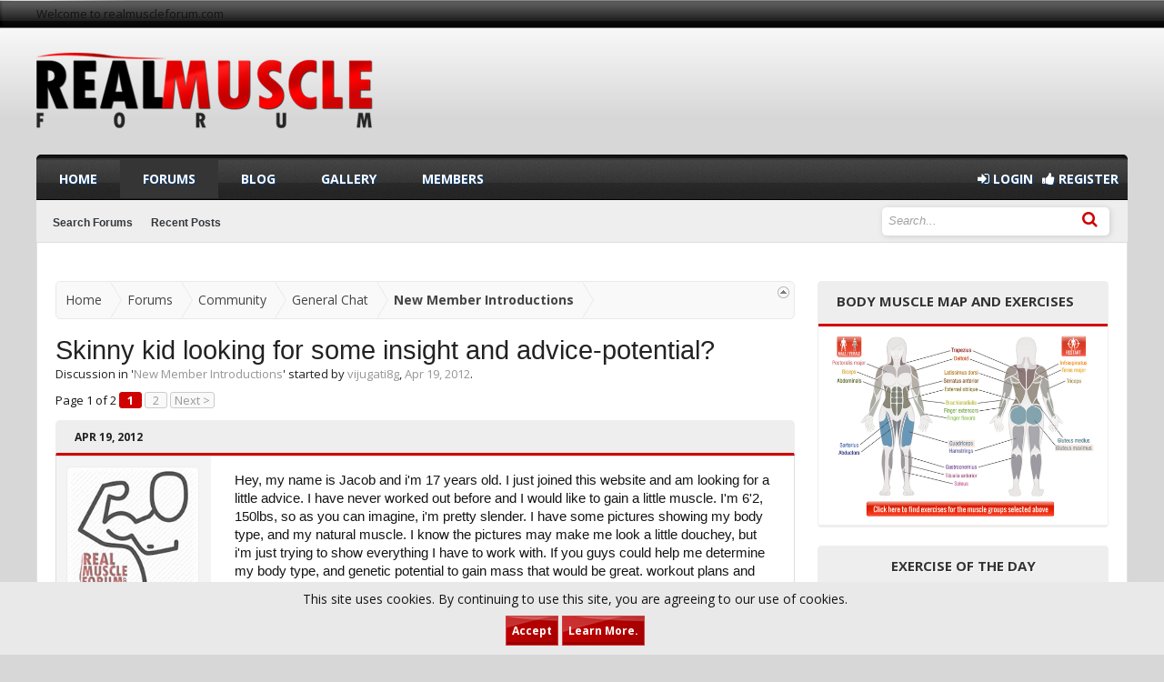

--- FILE ---
content_type: text/html; charset=UTF-8
request_url: https://www.realmuscleforum.com/threads/skinny-kid-looking-for-some-insight-and-advice-potential.70799/
body_size: 18225
content:
<!DOCTYPE html>
<html id="XenForo" lang="en-US" dir="LTR" class="Public NoJs LoggedOut Sidebar RunDeferred Responsive rivmedia" xmlns:fb="http://www.facebook.com/2008/fbml">
<head>

	<meta charset="utf-8" />
	<meta http-equiv="X-UA-Compatible" content="IE=Edge,chrome=1" />
	
		

	<meta name="viewport" content="width=device-width, initial-scale=1">

<meta property="rellect-viewport" content="width=device-width, initial-scale=1">
	
	
		<base href="https://www.realmuscleforum.com/" />
		<script>
			var _b = document.getElementsByTagName('base')[0], _bH = "https://www.realmuscleforum.com/";
			if (_b && _b.href != _bH) _b.href = _bH;
		</script>
	

	<title>Skinny kid looking for some insight and advice-potential? | Real Muscle Forums - Body Building and fitness Forums</title>
	
	<noscript><style>.JsOnly, .jsOnly { display: none !important; }</style></noscript>
	<link rel="stylesheet" href="css.php?css=xenforo,form,public&amp;style=4&amp;dir=LTR&amp;d=1756120245" />
	<link rel="stylesheet" href="css.php?css=GoToTop_normal,bb_code,facebook,message,message_user_info,moderator_bar,notices,panel_scroller,riv_custom,riv_custom_footer,share_page,thread_view,twitter,wf_default&amp;style=4&amp;dir=LTR&amp;d=1756120245" />
	
	
	
	<script async src="https://www.googletagmanager.com/gtag/js?id=UA-82284546-1"></script>
	<script>
		window.dataLayer = window.dataLayer || [];
		function gtag(){dataLayer.push(arguments);}
		gtag('js', new Date());
	
		gtag('config', 'UA-82284546-1', {
			// <!-- slot: ga_config_start -->
			
			
		});
	</script>

		<script src="https://ajax.googleapis.com/ajax/libs/jquery/1.11.0/jquery.min.js"></script>	
	
		<script>if (!window.jQuery) { document.write('<scr'+'ipt type="text/javascript" src="js/jquery/jquery-1.11.0.min.js"><\/scr'+'ipt>'); }</script>
		
	<script src="js/xenforo/xenforo.js?_v=a221a471"></script>
	<script src="js/sedo/gototop/xen.ui.totop.js?_v=a221a471"></script>

	<script src="js/rivmedia/custom.js"></script>
<link href='//fonts.googleapis.com/css?family=Open+Sans:400,700' rel='stylesheet' type='text/css'>
<link rel="shortcut icon" href="/styles/rivmedia/images/favicon.ico">



<style type="text/css">
.adslot_1 { width:100%; max-width: 900px; height: auto; margin:0 10px; }

@media (min-width:100px) { .adslot_1 { width:125px; height:125px; } }
@media (min-width:180px) { .adslot_1 { width:180px; height:150px; } }
@media (min-width:200px) { .adslot_1 { width:200px; height:200px; } }
@media (min-width:250px) { .adslot_1 { width:250px; height:250px; } }
@media (min-width:300px) { .adslot_1 { width:300px; height:600px; } }
@media (min-width:336px) { .adslot_1 { width:336px; height:280px; } }
@media (min-width:468px) { .adslot_1 { width:468px; height:60px; } }
@media (min-width:728px) { .adslot_1 { width:728px; height:90px; } }

.adslot_2 { max-width: 300px; height: auto; margin:10px 0px; }
.adslot_3 { max-width: 300px; height: 300px; margin:10px 0px; }

 }


</style>
<meta name="msvalidate.01" content="FE17FDCA034BA1FABD287C5F70A0B89E" />
	
	<link rel="apple-touch-icon" href="https://www.realmuscleforum.com/styles/rivmedia/images/musclelogo.png" />
	<link rel="alternate" type="application/rss+xml" title="RSS feed for Real Muscle Forums - Body Building and fitness Forums" href="forums/-/index.rss" />
	
	<link rel="next" href="threads/skinny-kid-looking-for-some-insight-and-advice-potential.70799/page-2" />
	<link rel="canonical" href="https://www.realmuscleforum.com/threads/skinny-kid-looking-for-some-insight-and-advice-potential.70799/" />
	<meta name="description" content="Hey, my name is Jacob and i'm 17 years old. I just joined this website and am looking for a little advice. I have never worked out before and I would..." />	<meta property="og:site_name" content="Real Muscle Forums - Body Building and fitness Forums" />
	<meta property="og:image" content="https://www.realmuscleforum.com/styles/rivmedia/xenforo/avatars/avatar_m.png" />
	<meta property="og:image" content="https://www.realmuscleforum.com/styles/rivmedia/images/musclelogo.png" />
	<meta property="og:type" content="article" />
	<meta property="og:url" content="https://www.realmuscleforum.com/threads/skinny-kid-looking-for-some-insight-and-advice-potential.70799/" />
	<meta property="og:title" content="Skinny kid looking for some insight and advice-potential?" />
	<meta property="og:description" content="Hey, my name is Jacob and i'm 17 years old. I just joined this website and am looking for a little advice. I have never worked out before and I would..." />
	
	<meta property="fb:app_id" content="932014610230571" />
	

</head>

<body class="node5 node1 node2 SelectQuotable">





<fieldset id="moderatorBar">
	<div class="pageWidth">
		<div class="pageContent">
		
		
			
			 <li class="left">
     Welcome to realmuscleforum.com
</li>

			 
	
			
		
			
			<span class="helper"></span>
		</div>
	</div>
	
</fieldset>

<div class="wrapper">

<div id="headerMover">
	<div id="headerProxy"></div>
	
	
<div id="content" class="thread_view">
	<div class="pageWidth">


  

		<div class="pageContent">
		
		<div class="bannerad"></div>
		

		         <div class="Publicloginbody">
	
	    
	        <ul class="mobilelogin">
                 
		            <label for="LoginControl" id="">
		            <li class="navTab"><a href="login/" class="inner OverlayTrigger navLink"><i class="fa fa-sign-in"></i> Login</a></li>
 <li class="navTab"><a href="login/login" class="inner navLink"> <i class="fa fa-thumbs-up"></i> Register </a></li>
 </label>
                      
                      </ul>
                
	
	</div>
			<!-- main content area -->
			
			
			
			
				<div class="mainContainer">
					<div class="mainContent">
	
				
						
						
						
						
						<div class="breadBoxTop ">
							
							

<nav>
	
		
			
				
			
		
			
				
			
		
			
				
			
		
	

	<fieldset class="breadcrumb">
		<a href="misc/quick-navigation-menu?selected=node-5" class="OverlayTrigger jumpMenuTrigger" data-cacheOverlay="true" title="Open quick navigation"><!--Jump to...--></a>
			
		<div class="boardTitle"><strong>Real Muscle Forums - Body Building and fitness Forums</strong></div>
		
		<span class="crumbs">
			
				<span class="crust homeCrumb" itemscope="itemscope" itemtype="http://data-vocabulary.org/Breadcrumb">
					<a href="https://www.realmuscleforum.com" class="crumb" rel="up" itemprop="url"><span itemprop="title">Home</span></a>
					<span class="arrow"><span></span></span>
				</span>
			
			
			
				<span class="crust selectedTabCrumb" itemscope="itemscope" itemtype="http://data-vocabulary.org/Breadcrumb">
					<a href="https://www.realmuscleforum.com/" class="crumb" rel="up" itemprop="url"><span itemprop="title">Forums</span></a>
					<span class="arrow"><span>&gt;</span></span>
				</span>
			
			
			
				
					<span class="crust" itemscope="itemscope" itemtype="http://data-vocabulary.org/Breadcrumb">
						<a href="https://www.realmuscleforum.com/#community.1" class="crumb" rel="up" itemprop="url"><span itemprop="title">Community</span></a>
						<span class="arrow"><span>&gt;</span></span>
					</span>
				
					<span class="crust" itemscope="itemscope" itemtype="http://data-vocabulary.org/Breadcrumb">
						<a href="https://www.realmuscleforum.com/forums/general-chat.2/" class="crumb" rel="up" itemprop="url"><span itemprop="title">General Chat</span></a>
						<span class="arrow"><span>&gt;</span></span>
					</span>
				
					<span class="crust" itemscope="itemscope" itemtype="http://data-vocabulary.org/Breadcrumb">
						<a href="https://www.realmuscleforum.com/forums/new-member-introductions.5/" class="crumb" rel="up" itemprop="url"><span itemprop="title">New Member Introductions</span></a>
						<span class="arrow"><span>&gt;</span></span>
					</span>
				
			
		</span>
	</fieldset>
</nav>
						</div>
						
						
						
					
						<!--[if lt IE 8]>
							<p class="importantMessage">You are using an out of date browser. It  may not display this or other websites correctly.<br />You should upgrade or use an <a href="https://www.google.com/chrome/browser/" target="_blank">alternative browser</a>.</p>
						<![endif]-->

						
						
	

	
						
						
						
						
												
							<!-- h1 title, description -->
							<div class="titleBar">
								
								<h1>Skinny kid looking for some insight and advice-potential?</h1>
								
								<p id="pageDescription" class="muted ">
	Discussion in '<a href="forums/new-member-introductions.5/">New Member Introductions</a>' started by <a href="members/vijugati8g.31/" class="username" dir="auto">vijugati8g</a>, <a href="threads/skinny-kid-looking-for-some-insight-and-advice-potential.70799/"><span class="DateTime" title="Apr 19, 2012 at 9:05 AM">Apr 19, 2012</span></a>.
</p>
							</div>
						
						
						
						

						
						<!-- main template -->
						



























	




<div class="pageNavLinkGroup">
	<div class="linkGroup SelectionCountContainer">
		
		
	</div>

	


<div class="PageNav"
	data-page="1"
	data-range="2"
	data-start="2"
	data-end="2"
	data-last="2"
	data-sentinel="{{sentinel}}"
	data-baseurl="threads/skinny-kid-looking-for-some-insight-and-advice-potential.70799/page-{{sentinel}}">
	
	<span class="pageNavHeader">Page 1 of 2</span>
	
	<nav>
		
		
		<a href="threads/skinny-kid-looking-for-some-insight-and-advice-potential.70799/" class="currentPage " rel="start">1</a>
		
		
		
		
		
		
		
		<a href="threads/skinny-kid-looking-for-some-insight-and-advice-potential.70799/page-2" class="">2</a>
		
		
			<a href="threads/skinny-kid-looking-for-some-insight-and-advice-potential.70799/page-2" class="text">Next &gt;</a>
			
		
	</nav>	
	
	
</div>

</div>





<form action="inline-mod/post/switch" method="post"
	class="InlineModForm section"
	data-cookieName="posts"
	data-controls="#InlineModControls"
	data-imodOptions="#ModerationSelect option">

	<ol class="messageList" id="messageList">
		
		<div class="postbithead"> <a href="threads/skinny-kid-looking-for-some-insight-and-advice-potential.70799/" title="Permalink" class="datePermalink"><span class="DateTime" title="Apr 19, 2012 at 9:05 AM">Apr 19, 2012</span></a></div>
			
				


<li id="post-339845" class="message   " data-author="vijugati8g">
	

<div class="messageUserInfo" itemscope="itemscope" itemtype="http://data-vocabulary.org/Person">	
<div class="messageUserBlock ">
	
		<div class="avatarHolder">
			<span class="helper"></span>
			
	<a href="members/vijugati8g.31/" class="avatar Av31l" data-avatarhtml="true"><img src="styles/rivmedia/xenforo/avatars/avatar_l.png" width="192" height="192" alt="vijugati8g" /></a>
			
			<!-- slot: message_user_info_avatar -->
		</div>
	


	
		<h3 class="userText">
			<a href="members/vijugati8g.31/" class="username" dir="auto" itemprop="name">vijugati8g</a>
			<em class="userTitle" itemprop="title">Well-Known Member</em>
			
			<!-- slot: message_user_info_text -->
		</h3>
	
		
	
		<div class="extraUserInfo">
			
			
				
					<dl class="pairsJustified">
						<dt>Joined:</dt>
						<dd>Dec 2010 </dd>
					</dl>
				
				
				
					<dl class="pairsJustified">
						<dt>Posts:</dt>
						<dd><a href="search/member?user_id=31" class="concealed" rel="nofollow">35,465</a></dd>
					</dl>
				
				
				
					<dl class="pairsJustified">
						<dt>Likes Received:</dt>
						<dd>0</dd>
					</dl>
				
				
				
			
				
				
				
				
				
			
				
							
						
			
			
			
				
					
				
					
				
					
				
					
				
					
				
					
				
					
				
					
				
					
				
					
				
					
				
				
			
			
			
		</div>
	
		


	<span class="arrow"><span></span></span>
</div>
</div>

	<div class="messageInfo primaryContent">
		
		
		
		
		
		<div class="messageContent">		
			<article>
				<blockquote class="messageText SelectQuoteContainer ugc baseHtml">
					


<div class="inpostad">

</div>

					Hey, my name is Jacob and i&#039;m 17 years old. I just joined this website and am looking for a little advice. I have never worked out before and I would like to gain a little muscle. I&#039;m 6&#039;2, 150lbs, so as you can imagine, i&#039;m pretty slender. I have some pictures showing my body type, and my natural muscle. I know the pictures may make me look a little douchey, but i&#039;m just trying to show everything I have to work with. If you guys could help me determine my body type, and genetic potential to gain mass that would be great. workout plans and diet tips would also be appreciated.  I don&#039;t eat horribly, but i don&#039;t eat great. Some days I eat chicken breasts and salads, whereas some days i eat chocolate and pop :/. Anyways have a look at the pictures and tell me what ya think. Cheers.<br />
					<div class="messageTextEndMarker">&nbsp;</div>
				</blockquote>
			</article>
			
			
		</div>
		
		
		
		
		
		
		
				
		<div class="messageMeta ToggleTriggerAnchor">
			
			<div class="privateControls hiddenResponsiveWide hiddenResponsiveMedium hiddenResponsiveNarrow">
				
				<span class="item muted">
					<span class="authorEnd"><a href="members/vijugati8g.31/" class="username author" dir="auto">vijugati8g</a>,</span>
					<a href="threads/skinny-kid-looking-for-some-insight-and-advice-potential.70799/" title="Permalink" class="datePermalink"><span class="DateTime" title="Apr 19, 2012 at 9:05 AM">Apr 19, 2012</span></a>
				</span>
				
				
				
				
				
				
				
				
				
				
				
			</div>
			
			<div class="privateControls visibleResponsiveWide visibleResponsiveMedium visibleResponsiveNarrow">
				
					<span class="item muted">
						<span class="authorEnd"><a href="members/vijugati8g.31/" class="username author" dir="auto">vijugati8g</a>,</span>
						<a href="threads/skinny-kid-looking-for-some-insight-and-advice-potential.70799/" title="Permalink" class="datePermalink"><span class="DateTime" title="Apr 19, 2012 at 9:05 AM">Apr 19, 2012</span></a>
					</span>
	
</div>

<div class="publicControls">
				<a href="threads/skinny-kid-looking-for-some-insight-and-advice-potential.70799/" title="Permalink" class="item muted postNumber hashPermalink OverlayTrigger" data-href="posts/339845/permalink">#1</a>
				
				
				
				
			</div>
		</div>
	
		
		
	</div>
	
	
	


</li>


			
		
		<div class="postbithead"> <a href="threads/skinny-kid-looking-for-some-insight-and-advice-potential.70799/#post-339846" title="Permalink" class="datePermalink"><span class="DateTime" title="Apr 19, 2012 at 9:29 AM">Apr 19, 2012</span></a></div>
			
				


<li id="post-339846" class="message   " data-author="Raleoxilevz">
	

<div class="messageUserInfo" itemscope="itemscope" itemtype="http://data-vocabulary.org/Person">	
<div class="messageUserBlock ">
	
		<div class="avatarHolder">
			<span class="helper"></span>
			
	<a href="members/raleoxilevz.15/" class="avatar Av15l" data-avatarhtml="true"><img src="styles/rivmedia/xenforo/avatars/avatar_l.png" width="192" height="192" alt="Raleoxilevz" /></a>
			
			<!-- slot: message_user_info_avatar -->
		</div>
	


	
		<h3 class="userText">
			<a href="members/raleoxilevz.15/" class="username" dir="auto" itemprop="name">Raleoxilevz</a>
			<em class="userTitle" itemprop="title">Well-Known Member</em>
			
			<!-- slot: message_user_info_text -->
		</h3>
	
		
	
		<div class="extraUserInfo">
			
			
				
					<dl class="pairsJustified">
						<dt>Joined:</dt>
						<dd>Dec 2010 </dd>
					</dl>
				
				
				
					<dl class="pairsJustified">
						<dt>Posts:</dt>
						<dd><a href="search/member?user_id=15" class="concealed" rel="nofollow">43,682</a></dd>
					</dl>
				
				
				
					<dl class="pairsJustified">
						<dt>Likes Received:</dt>
						<dd>0</dd>
					</dl>
				
				
				
			
				
				
				
				
				
			
				
							
						
			
			
			
				
					
				
					
				
					
				
					
				
					
				
					
				
					
				
					
				
					
				
					
				
					
				
				
			
			
			
		</div>
	
		


	<span class="arrow"><span></span></span>
</div>
</div>

	<div class="messageInfo primaryContent">
		
		
		
		
		
		<div class="messageContent">		
			<article>
				<blockquote class="messageText SelectQuoteContainer ugc baseHtml">
					

					<b> Skinny kid looking for some insight and advice-potential?</b><br />
<br />
It&#039;s hard to not look douchey when you are skinny (I would know)<br />
<br />
Genetic potential does not matter. Get a good routine and eat a lot of steak, chicken and milk and you&#039;ll gain. <br />
  Make sure you&#039;re eating more than enough calories, head over to the nutrition section. You&#039;ll probably want to start calorie counting as a lot of skiing guys are disolusioned about how much they really eat. They think they eat all the time and eat a lot when they do eat, but in reality, it&#039;s probably not much.<br />
<br />
When I first did this I had the mindset &quot;I eat all the time&quot;, but in reality, I was averaging ~1,200 calories a day over the course of a few weeks.
					<div class="messageTextEndMarker">&nbsp;</div>
				</blockquote>
			</article>
			
			
		</div>
		
		
		
		
		
		
		
				
		<div class="messageMeta ToggleTriggerAnchor">
			
			<div class="privateControls hiddenResponsiveWide hiddenResponsiveMedium hiddenResponsiveNarrow">
				
				<span class="item muted">
					<span class="authorEnd"><a href="members/raleoxilevz.15/" class="username author" dir="auto">Raleoxilevz</a>,</span>
					<a href="threads/skinny-kid-looking-for-some-insight-and-advice-potential.70799/#post-339846" title="Permalink" class="datePermalink"><span class="DateTime" title="Apr 19, 2012 at 9:29 AM">Apr 19, 2012</span></a>
				</span>
				
				
				
				
				
				
				
				
				
				
				
			</div>
			
			<div class="privateControls visibleResponsiveWide visibleResponsiveMedium visibleResponsiveNarrow">
				
					<span class="item muted">
						<span class="authorEnd"><a href="members/raleoxilevz.15/" class="username author" dir="auto">Raleoxilevz</a>,</span>
						<a href="threads/skinny-kid-looking-for-some-insight-and-advice-potential.70799/#post-339846" title="Permalink" class="datePermalink"><span class="DateTime" title="Apr 19, 2012 at 9:29 AM">Apr 19, 2012</span></a>
					</span>
	
</div>

<div class="publicControls">
				<a href="threads/skinny-kid-looking-for-some-insight-and-advice-potential.70799/#post-339846" title="Permalink" class="item muted postNumber hashPermalink OverlayTrigger" data-href="posts/339846/permalink">#2</a>
				
				
				
				
			</div>
		</div>
	
		
		
	</div>
	
	
	


</li>


			
		
		<div class="postbithead"> <a href="threads/skinny-kid-looking-for-some-insight-and-advice-potential.70799/#post-339847" title="Permalink" class="datePermalink"><span class="DateTime" title="Apr 19, 2012 at 9:54 AM">Apr 19, 2012</span></a></div>
			
				


<li id="post-339847" class="message   " data-author="alomjabpd">
	

<div class="messageUserInfo" itemscope="itemscope" itemtype="http://data-vocabulary.org/Person">	
<div class="messageUserBlock ">
	
		<div class="avatarHolder">
			<span class="helper"></span>
			
	<a href="members/alomjabpd.26/" class="avatar Av26l" data-avatarhtml="true"><img src="styles/rivmedia/xenforo/avatars/avatar_l.png" width="192" height="192" alt="alomjabpd" /></a>
			
			<!-- slot: message_user_info_avatar -->
		</div>
	


	
		<h3 class="userText">
			<a href="members/alomjabpd.26/" class="username" dir="auto" itemprop="name">alomjabpd</a>
			<em class="userTitle" itemprop="title">Well-Known Member</em>
			
			<!-- slot: message_user_info_text -->
		</h3>
	
		
	
		<div class="extraUserInfo">
			
			
				
					<dl class="pairsJustified">
						<dt>Joined:</dt>
						<dd>Dec 2010 </dd>
					</dl>
				
				
				
					<dl class="pairsJustified">
						<dt>Posts:</dt>
						<dd><a href="search/member?user_id=26" class="concealed" rel="nofollow">36,946</a></dd>
					</dl>
				
				
				
					<dl class="pairsJustified">
						<dt>Likes Received:</dt>
						<dd>0</dd>
					</dl>
				
				
				
			
				
				
				
				
				
			
				
							
						
			
			
			
				
					
				
					
				
					
				
					
				
					
				
					
				
					
				
					
				
					
				
					
				
					
				
				
			
			
			
		</div>
	
		


	<span class="arrow"><span></span></span>
</div>
</div>

	<div class="messageInfo primaryContent">
		
		
		
		
		
		<div class="messageContent">		
			<article>
				<blockquote class="messageText SelectQuoteContainer ugc baseHtml">
					

					<b> Skinny kid looking for some insight and advice-potential?</b><br />
<br />
The trick is being consistent and never relenting on your diet or workout routine.
					<div class="messageTextEndMarker">&nbsp;</div>
				</blockquote>
			</article>
			
			
		</div>
		
		
		
		
		
		
		
				
		<div class="messageMeta ToggleTriggerAnchor">
			
			<div class="privateControls hiddenResponsiveWide hiddenResponsiveMedium hiddenResponsiveNarrow">
				
				<span class="item muted">
					<span class="authorEnd"><a href="members/alomjabpd.26/" class="username author" dir="auto">alomjabpd</a>,</span>
					<a href="threads/skinny-kid-looking-for-some-insight-and-advice-potential.70799/#post-339847" title="Permalink" class="datePermalink"><span class="DateTime" title="Apr 19, 2012 at 9:54 AM">Apr 19, 2012</span></a>
				</span>
				
				
				
				
				
				
				
				
				
				
				
			</div>
			
			<div class="privateControls visibleResponsiveWide visibleResponsiveMedium visibleResponsiveNarrow">
				
					<span class="item muted">
						<span class="authorEnd"><a href="members/alomjabpd.26/" class="username author" dir="auto">alomjabpd</a>,</span>
						<a href="threads/skinny-kid-looking-for-some-insight-and-advice-potential.70799/#post-339847" title="Permalink" class="datePermalink"><span class="DateTime" title="Apr 19, 2012 at 9:54 AM">Apr 19, 2012</span></a>
					</span>
	
</div>

<div class="publicControls">
				<a href="threads/skinny-kid-looking-for-some-insight-and-advice-potential.70799/#post-339847" title="Permalink" class="item muted postNumber hashPermalink OverlayTrigger" data-href="posts/339847/permalink">#3</a>
				
				
				
				
			</div>
		</div>
	
		
		
	</div>
	
	
	


</li>


			
		
		<div class="postbithead"> <a href="threads/skinny-kid-looking-for-some-insight-and-advice-potential.70799/#post-339848" title="Permalink" class="datePermalink"><span class="DateTime" title="Apr 19, 2012 at 10:26 AM">Apr 19, 2012</span></a></div>
			
				


<li id="post-339848" class="message   " data-author="masoven4u">
	

<div class="messageUserInfo" itemscope="itemscope" itemtype="http://data-vocabulary.org/Person">	
<div class="messageUserBlock ">
	
		<div class="avatarHolder">
			<span class="helper"></span>
			
	<a href="members/masoven4u.24/" class="avatar Av24l" data-avatarhtml="true"><img src="styles/rivmedia/xenforo/avatars/avatar_l.png" width="192" height="192" alt="masoven4u" /></a>
			
			<!-- slot: message_user_info_avatar -->
		</div>
	


	
		<h3 class="userText">
			<a href="members/masoven4u.24/" class="username" dir="auto" itemprop="name">masoven4u</a>
			<em class="userTitle" itemprop="title">Well-Known Member</em>
			
			<!-- slot: message_user_info_text -->
		</h3>
	
		
	
		<div class="extraUserInfo">
			
			
				
					<dl class="pairsJustified">
						<dt>Joined:</dt>
						<dd>Dec 2010 </dd>
					</dl>
				
				
				
					<dl class="pairsJustified">
						<dt>Posts:</dt>
						<dd><a href="search/member?user_id=24" class="concealed" rel="nofollow">41,749</a></dd>
					</dl>
				
				
				
					<dl class="pairsJustified">
						<dt>Likes Received:</dt>
						<dd>0</dd>
					</dl>
				
				
				
			
				
				
				
				
				
			
				
							
						
			
			
			
				
					
				
					
				
					
				
					
				
					
				
					
				
					
				
					
				
					
				
					
				
					
				
				
			
			
			
		</div>
	
		


	<span class="arrow"><span></span></span>
</div>
</div>

	<div class="messageInfo primaryContent">
		
		
		
		
		
		<div class="messageContent">		
			<article>
				<blockquote class="messageText SelectQuoteContainer ugc baseHtml">
					

					<b> Skinny kid looking for some insight and advice-potential?</b><br />
<br />
Thanks alot man! I am REALLY skinny, so i have a feeling a should be eating 4500-5000 calories a day. Judging by my body, and muscle genetic, do you think i&#039;ll ever be able to hit 180-190 lbs?  	  		


<div class="bbCodeBlock bbCodeQuote">
	<aside>
		
		<blockquote class="quoteContainer"><div class="quote">It&#039;s hard to not look douchey when you are skinny (I would know)<br />
<br />
Genetic potential does not matter. Get a good routine and eat a lot of steak, chicken and milk and you&#039;ll gain. <br />
 Make sure you&#039;re eating more than enough calories, head over to the nutrition section. You&#039;ll probably want to start calorie counting as a lot of skiing guys are disolusioned about how much they really eat. They think they eat all the time and eat a lot when they do eat, but in reality, it&#039;s probably not much.<br />
<br />
When I first did this I had the mindset &quot;I eat all the time&quot;, but in reality, I was averaging ~1,200 calories a day over the course of a few weeks.</div><div class="quoteExpand">Click to expand...</div></blockquote>
	</aside>
</div>
					<div class="messageTextEndMarker">&nbsp;</div>
				</blockquote>
			</article>
			
			
		</div>
		
		
		
		
		
		
		
				
		<div class="messageMeta ToggleTriggerAnchor">
			
			<div class="privateControls hiddenResponsiveWide hiddenResponsiveMedium hiddenResponsiveNarrow">
				
				<span class="item muted">
					<span class="authorEnd"><a href="members/masoven4u.24/" class="username author" dir="auto">masoven4u</a>,</span>
					<a href="threads/skinny-kid-looking-for-some-insight-and-advice-potential.70799/#post-339848" title="Permalink" class="datePermalink"><span class="DateTime" title="Apr 19, 2012 at 10:26 AM">Apr 19, 2012</span></a>
				</span>
				
				
				
				
				
				
				
				
				
				
				
			</div>
			
			<div class="privateControls visibleResponsiveWide visibleResponsiveMedium visibleResponsiveNarrow">
				
					<span class="item muted">
						<span class="authorEnd"><a href="members/masoven4u.24/" class="username author" dir="auto">masoven4u</a>,</span>
						<a href="threads/skinny-kid-looking-for-some-insight-and-advice-potential.70799/#post-339848" title="Permalink" class="datePermalink"><span class="DateTime" title="Apr 19, 2012 at 10:26 AM">Apr 19, 2012</span></a>
					</span>
	
</div>

<div class="publicControls">
				<a href="threads/skinny-kid-looking-for-some-insight-and-advice-potential.70799/#post-339848" title="Permalink" class="item muted postNumber hashPermalink OverlayTrigger" data-href="posts/339848/permalink">#4</a>
				
				
				
				
			</div>
		</div>
	
		
		
	</div>
	
	
	


</li>


			
		
		<div class="postbithead"> <a href="threads/skinny-kid-looking-for-some-insight-and-advice-potential.70799/#post-339849" title="Permalink" class="datePermalink"><span class="DateTime" title="Apr 19, 2012 at 10:59 AM">Apr 19, 2012</span></a></div>
			
				


<li id="post-339849" class="message   " data-author="remstation">
	

<div class="messageUserInfo" itemscope="itemscope" itemtype="http://data-vocabulary.org/Person">	
<div class="messageUserBlock ">
	
		<div class="avatarHolder">
			<span class="helper"></span>
			
	<a href="members/remstation.58/" class="avatar Av58l" data-avatarhtml="true"><img src="styles/rivmedia/xenforo/avatars/avatar_l.png" width="192" height="192" alt="remstation" /></a>
			
			<!-- slot: message_user_info_avatar -->
		</div>
	


	
		<h3 class="userText">
			<a href="members/remstation.58/" class="username" dir="auto" itemprop="name">remstation</a>
			<em class="userTitle" itemprop="title">Well-Known Member</em>
			
			<!-- slot: message_user_info_text -->
		</h3>
	
		
	
		<div class="extraUserInfo">
			
			
				
					<dl class="pairsJustified">
						<dt>Joined:</dt>
						<dd>Jan 2011 </dd>
					</dl>
				
				
				
					<dl class="pairsJustified">
						<dt>Posts:</dt>
						<dd><a href="search/member?user_id=58" class="concealed" rel="nofollow">39,969</a></dd>
					</dl>
				
				
				
					<dl class="pairsJustified">
						<dt>Likes Received:</dt>
						<dd>0</dd>
					</dl>
				
				
				
			
				
				
				
				
				
			
				
							
						
			
			
			
				
					
				
					
				
					
				
					
				
					
				
					
				
					
				
					
				
					
				
					
				
					
				
				
			
			
			
		</div>
	
		


	<span class="arrow"><span></span></span>
</div>
</div>

	<div class="messageInfo primaryContent">
		
		
		
		
		
		<div class="messageContent">		
			<article>
				<blockquote class="messageText SelectQuoteContainer ugc baseHtml">
					

					<b> Skinny kid looking for some insight and advice-potential?</b><br />
<br />
Dont dare to eat that much or you will gain much more fat than muscle, just cleanbulk  read the stickies a man whit knowledge is more worth than a man whitout.<br />
<br />
And you could get too 200 lbs but not this year though will take several years .
					<div class="messageTextEndMarker">&nbsp;</div>
				</blockquote>
			</article>
			
			
		</div>
		
		
		
		
		
		
		
				
		<div class="messageMeta ToggleTriggerAnchor">
			
			<div class="privateControls hiddenResponsiveWide hiddenResponsiveMedium hiddenResponsiveNarrow">
				
				<span class="item muted">
					<span class="authorEnd"><a href="members/remstation.58/" class="username author" dir="auto">remstation</a>,</span>
					<a href="threads/skinny-kid-looking-for-some-insight-and-advice-potential.70799/#post-339849" title="Permalink" class="datePermalink"><span class="DateTime" title="Apr 19, 2012 at 10:59 AM">Apr 19, 2012</span></a>
				</span>
				
				
				
				
				
				
				
				
				
				
				
			</div>
			
			<div class="privateControls visibleResponsiveWide visibleResponsiveMedium visibleResponsiveNarrow">
				
					<span class="item muted">
						<span class="authorEnd"><a href="members/remstation.58/" class="username author" dir="auto">remstation</a>,</span>
						<a href="threads/skinny-kid-looking-for-some-insight-and-advice-potential.70799/#post-339849" title="Permalink" class="datePermalink"><span class="DateTime" title="Apr 19, 2012 at 10:59 AM">Apr 19, 2012</span></a>
					</span>
	
</div>

<div class="publicControls">
				<a href="threads/skinny-kid-looking-for-some-insight-and-advice-potential.70799/#post-339849" title="Permalink" class="item muted postNumber hashPermalink OverlayTrigger" data-href="posts/339849/permalink">#5</a>
				
				
				
				
			</div>
		</div>
	
		
		
	</div>
	
	
	


</li>


			
		
		<div class="postbithead"> <a href="threads/skinny-kid-looking-for-some-insight-and-advice-potential.70799/#post-339850" title="Permalink" class="datePermalink"><span class="DateTime" title="Apr 19, 2012 at 11:26 AM">Apr 19, 2012</span></a></div>
			
				


<li id="post-339850" class="message   " data-author="jailynn24hb">
	

<div class="messageUserInfo" itemscope="itemscope" itemtype="http://data-vocabulary.org/Person">	
<div class="messageUserBlock ">
	
		<div class="avatarHolder">
			<span class="helper"></span>
			
	<a href="members/jailynn24hb.2/" class="avatar Av2l" data-avatarhtml="true"><img src="styles/rivmedia/xenforo/avatars/avatar_l.png" width="192" height="192" alt="jailynn24hb" /></a>
			
			<!-- slot: message_user_info_avatar -->
		</div>
	


	
		<h3 class="userText">
			<a href="members/jailynn24hb.2/" class="username" dir="auto" itemprop="name">jailynn24hb</a>
			<em class="userTitle" itemprop="title">Well-Known Member</em>
			
			<!-- slot: message_user_info_text -->
		</h3>
	
		
	
		<div class="extraUserInfo">
			
			
				
					<dl class="pairsJustified">
						<dt>Joined:</dt>
						<dd>Jan 2011 </dd>
					</dl>
				
				
				
					<dl class="pairsJustified">
						<dt>Posts:</dt>
						<dd><a href="search/member?user_id=2" class="concealed" rel="nofollow">82,194</a></dd>
					</dl>
				
				
				
					<dl class="pairsJustified">
						<dt>Likes Received:</dt>
						<dd>0</dd>
					</dl>
				
				
				
			
				
				
				
				
				
			
				
							
						
			
			
			
				
					
				
					
				
					
				
					
				
					
				
					
				
					
				
					
				
					
				
					
				
					
				
				
			
			
			
		</div>
	
		


	<span class="arrow"><span></span></span>
</div>
</div>

	<div class="messageInfo primaryContent">
		
		
		
		
		
		<div class="messageContent">		
			<article>
				<blockquote class="messageText SelectQuoteContainer ugc baseHtml">
					

					<b> Skinny kid looking for some insight and advice-potential?</b><br />
<br />
you don&#039;t think so? one time I ate like fast food for 2 weeks for lunch daily...and I gained 1 pound. :/  	  		


<div class="bbCodeBlock bbCodeQuote">
	<aside>
		
		<blockquote class="quoteContainer"><div class="quote">Dont dare to eat that much or you will gain much more fat than muscle, just cleanbulk  read the stickies a man whit knowledge is more worth than a man whitout.<br />
<br />
And you could get too 200 lbs but not this year though will take several years .</div><div class="quoteExpand">Click to expand...</div></blockquote>
	</aside>
</div>
					<div class="messageTextEndMarker">&nbsp;</div>
				</blockquote>
			</article>
			
			
		</div>
		
		
		
		
		
		
		
				
		<div class="messageMeta ToggleTriggerAnchor">
			
			<div class="privateControls hiddenResponsiveWide hiddenResponsiveMedium hiddenResponsiveNarrow">
				
				<span class="item muted">
					<span class="authorEnd"><a href="members/jailynn24hb.2/" class="username author" dir="auto">jailynn24hb</a>,</span>
					<a href="threads/skinny-kid-looking-for-some-insight-and-advice-potential.70799/#post-339850" title="Permalink" class="datePermalink"><span class="DateTime" title="Apr 19, 2012 at 11:26 AM">Apr 19, 2012</span></a>
				</span>
				
				
				
				
				
				
				
				
				
				
				
			</div>
			
			<div class="privateControls visibleResponsiveWide visibleResponsiveMedium visibleResponsiveNarrow">
				
					<span class="item muted">
						<span class="authorEnd"><a href="members/jailynn24hb.2/" class="username author" dir="auto">jailynn24hb</a>,</span>
						<a href="threads/skinny-kid-looking-for-some-insight-and-advice-potential.70799/#post-339850" title="Permalink" class="datePermalink"><span class="DateTime" title="Apr 19, 2012 at 11:26 AM">Apr 19, 2012</span></a>
					</span>
	
</div>

<div class="publicControls">
				<a href="threads/skinny-kid-looking-for-some-insight-and-advice-potential.70799/#post-339850" title="Permalink" class="item muted postNumber hashPermalink OverlayTrigger" data-href="posts/339850/permalink">#6</a>
				
				
				
				
			</div>
		</div>
	
		
		
	</div>
	
	
	


</li>


			
		
		<div class="postbithead"> <a href="threads/skinny-kid-looking-for-some-insight-and-advice-potential.70799/#post-339851" title="Permalink" class="datePermalink"><span class="DateTime" title="Apr 19, 2012 at 12:03 PM">Apr 19, 2012</span></a></div>
			
				


<li id="post-339851" class="message   " data-author="laxgoaliesrhs">
	

<div class="messageUserInfo" itemscope="itemscope" itemtype="http://data-vocabulary.org/Person">	
<div class="messageUserBlock ">
	
		<div class="avatarHolder">
			<span class="helper"></span>
			
	<a href="members/laxgoaliesrhs.38/" class="avatar Av38l" data-avatarhtml="true"><img src="styles/rivmedia/xenforo/avatars/avatar_l.png" width="192" height="192" alt="laxgoaliesrhs" /></a>
			
			<!-- slot: message_user_info_avatar -->
		</div>
	


	
		<h3 class="userText">
			<a href="members/laxgoaliesrhs.38/" class="username" dir="auto" itemprop="name">laxgoaliesrhs</a>
			<em class="userTitle" itemprop="title">Well-Known Member</em>
			
			<!-- slot: message_user_info_text -->
		</h3>
	
		
	
		<div class="extraUserInfo">
			
			
				
					<dl class="pairsJustified">
						<dt>Joined:</dt>
						<dd>Dec 2010 </dd>
					</dl>
				
				
				
					<dl class="pairsJustified">
						<dt>Posts:</dt>
						<dd><a href="search/member?user_id=38" class="concealed" rel="nofollow">30,235</a></dd>
					</dl>
				
				
				
					<dl class="pairsJustified">
						<dt>Likes Received:</dt>
						<dd>0</dd>
					</dl>
				
				
				
			
				
				
				
				
				
			
				
							
						
			
			
			
				
					
				
					
				
					
				
					
				
					
				
					
				
					
				
					
				
					
				
					
				
					
				
				
			
			
			
		</div>
	
		


	<span class="arrow"><span></span></span>
</div>
</div>

	<div class="messageInfo primaryContent">
		
		
		
		
		
		<div class="messageContent">		
			<article>
				<blockquote class="messageText SelectQuoteContainer ugc baseHtml">
					

					<b> Skinny kid looking for some insight and advice-potential?</b><br />
<br />



<div class="bbCodeBlock bbCodeQuote">
	<aside>
		
		<blockquote class="quoteContainer"><div class="quote">you don&#039;t think so? one time I ate like fast food for 2 weeks for lunch daily...and I gained 1 pound. :/</div><div class="quoteExpand">Click to expand...</div></blockquote>
	</aside>
</div>  			  		  	   Count the calories, a fast food lunch can range between 500 calories and 1200 depending on the meal.. That means unless you eat another 1000 - 1700 calories in that day, you lost weight.<br />
<br />
You need to know EVERYTHING you eat, find your calorie maintenance number, and eat more.<br />
<br />
Trust me, if you gain 15lbs of fat, you will just look gross. You will get a &quot;spare tire&quot;, your shoulders will still be pointy and skinny, and you&#039;ll become pear shaped.. Gaining 1lbs of muscle always looks better than 1lb of fat.... and it takes a lot of time if you are going to nail a sustainable lifestyle.<br />
<br />
My calorie mantenance level is 2,500 calories per day and around 90 grams of protein. If I want to have any chance of gaining, I need to eat 20% more than that consistently, every day.
					<div class="messageTextEndMarker">&nbsp;</div>
				</blockquote>
			</article>
			
			
		</div>
		
		
		
		
		
		
		
				
		<div class="messageMeta ToggleTriggerAnchor">
			
			<div class="privateControls hiddenResponsiveWide hiddenResponsiveMedium hiddenResponsiveNarrow">
				
				<span class="item muted">
					<span class="authorEnd"><a href="members/laxgoaliesrhs.38/" class="username author" dir="auto">laxgoaliesrhs</a>,</span>
					<a href="threads/skinny-kid-looking-for-some-insight-and-advice-potential.70799/#post-339851" title="Permalink" class="datePermalink"><span class="DateTime" title="Apr 19, 2012 at 12:03 PM">Apr 19, 2012</span></a>
				</span>
				
				
				
				
				
				
				
				
				
				
				
			</div>
			
			<div class="privateControls visibleResponsiveWide visibleResponsiveMedium visibleResponsiveNarrow">
				
					<span class="item muted">
						<span class="authorEnd"><a href="members/laxgoaliesrhs.38/" class="username author" dir="auto">laxgoaliesrhs</a>,</span>
						<a href="threads/skinny-kid-looking-for-some-insight-and-advice-potential.70799/#post-339851" title="Permalink" class="datePermalink"><span class="DateTime" title="Apr 19, 2012 at 12:03 PM">Apr 19, 2012</span></a>
					</span>
	
</div>

<div class="publicControls">
				<a href="threads/skinny-kid-looking-for-some-insight-and-advice-potential.70799/#post-339851" title="Permalink" class="item muted postNumber hashPermalink OverlayTrigger" data-href="posts/339851/permalink">#7</a>
				
				
				
				
			</div>
		</div>
	
		
		
	</div>
	
	
	


</li>


			
		
		<div class="postbithead"> <a href="threads/skinny-kid-looking-for-some-insight-and-advice-potential.70799/#post-339852" title="Permalink" class="datePermalink"><span class="DateTime" title="Apr 19, 2012 at 12:12 PM">Apr 19, 2012</span></a></div>
			
				


<li id="post-339852" class="message   " data-author="herunder88">
	

<div class="messageUserInfo" itemscope="itemscope" itemtype="http://data-vocabulary.org/Person">	
<div class="messageUserBlock ">
	
		<div class="avatarHolder">
			<span class="helper"></span>
			
	<a href="members/herunder88.130/" class="avatar Av130l" data-avatarhtml="true"><img src="styles/rivmedia/xenforo/avatars/avatar_l.png" width="192" height="192" alt="herunder88" /></a>
			
			<!-- slot: message_user_info_avatar -->
		</div>
	


	
		<h3 class="userText">
			<a href="members/herunder88.130/" class="username" dir="auto" itemprop="name">herunder88</a>
			<em class="userTitle" itemprop="title">Well-Known Member</em>
			
			<!-- slot: message_user_info_text -->
		</h3>
	
		
	
		<div class="extraUserInfo">
			
			
				
					<dl class="pairsJustified">
						<dt>Joined:</dt>
						<dd>Dec 2010 </dd>
					</dl>
				
				
				
					<dl class="pairsJustified">
						<dt>Posts:</dt>
						<dd><a href="search/member?user_id=130" class="concealed" rel="nofollow">32,444</a></dd>
					</dl>
				
				
				
					<dl class="pairsJustified">
						<dt>Likes Received:</dt>
						<dd>0</dd>
					</dl>
				
				
				
			
				
				
				
				
				
			
				
							
						
			
			
			
				
					
				
					
				
					
				
					
				
					
				
					
				
					
				
					
				
					
				
					
				
					
				
				
			
			
			
		</div>
	
		


	<span class="arrow"><span></span></span>
</div>
</div>

	<div class="messageInfo primaryContent">
		
		
		
		
		
		<div class="messageContent">		
			<article>
				<blockquote class="messageText SelectQuoteContainer ugc baseHtml">
					

					<b> Skinny kid looking for some insight and advice-potential?</b><br />
<br />
Wow, you really know your stuff man! Thanks for telling me this. I&#039;ll attempt to eat cleanly and consistently. As far as the weights go, how should i be lifting? heavy/low reps, isolation, compound?  	  		


<div class="bbCodeBlock bbCodeQuote">
	<aside>
		
		<blockquote class="quoteContainer"><div class="quote">Count the calories, a fast food lunch can range between 500 calories and 1200 depending on the meal.. That means unless you eat another 1000 - 1700 calories in that day, you lost weight.<br />
<br />
You need to know EVERYTHING you eat, find your calorie maintenance number, and eat more.<br />
<br />
Trust me, if you gain 15lbs of fat, you will just look gross. You will get a &quot;spare tire&quot;, your shoulders will still be pointy and skinny, and you&#039;ll become pear shaped.. Gaining 1lbs of muscle always looks better than 1lb of fat.... and it takes a lot of time if you are going to nail a sustainable lifestyle.<br />
<br />
My calorie mantenance level is 2,500 calories per day and around 90 grams of protein. If I want to have any chance of gaining, I need to eat 20% more than that consistently, every day.</div><div class="quoteExpand">Click to expand...</div></blockquote>
	</aside>
</div>
					<div class="messageTextEndMarker">&nbsp;</div>
				</blockquote>
			</article>
			
			
		</div>
		
		
		
		
		
		
		
				
		<div class="messageMeta ToggleTriggerAnchor">
			
			<div class="privateControls hiddenResponsiveWide hiddenResponsiveMedium hiddenResponsiveNarrow">
				
				<span class="item muted">
					<span class="authorEnd"><a href="members/herunder88.130/" class="username author" dir="auto">herunder88</a>,</span>
					<a href="threads/skinny-kid-looking-for-some-insight-and-advice-potential.70799/#post-339852" title="Permalink" class="datePermalink"><span class="DateTime" title="Apr 19, 2012 at 12:12 PM">Apr 19, 2012</span></a>
				</span>
				
				
				
				
				
				
				
				
				
				
				
			</div>
			
			<div class="privateControls visibleResponsiveWide visibleResponsiveMedium visibleResponsiveNarrow">
				
					<span class="item muted">
						<span class="authorEnd"><a href="members/herunder88.130/" class="username author" dir="auto">herunder88</a>,</span>
						<a href="threads/skinny-kid-looking-for-some-insight-and-advice-potential.70799/#post-339852" title="Permalink" class="datePermalink"><span class="DateTime" title="Apr 19, 2012 at 12:12 PM">Apr 19, 2012</span></a>
					</span>
	
</div>

<div class="publicControls">
				<a href="threads/skinny-kid-looking-for-some-insight-and-advice-potential.70799/#post-339852" title="Permalink" class="item muted postNumber hashPermalink OverlayTrigger" data-href="posts/339852/permalink">#8</a>
				
				
				
				
			</div>
		</div>
	
		
		
	</div>
	
	
	


</li>


			
		
		<div class="postbithead"> <a href="threads/skinny-kid-looking-for-some-insight-and-advice-potential.70799/#post-339853" title="Permalink" class="datePermalink"><span class="DateTime" title="Apr 19, 2012 at 12:34 PM">Apr 19, 2012</span></a></div>
			
				


<li id="post-339853" class="message   " data-author="vijugati8g">
	

<div class="messageUserInfo" itemscope="itemscope" itemtype="http://data-vocabulary.org/Person">	
<div class="messageUserBlock ">
	
		<div class="avatarHolder">
			<span class="helper"></span>
			
	<a href="members/vijugati8g.31/" class="avatar Av31l" data-avatarhtml="true"><img src="styles/rivmedia/xenforo/avatars/avatar_l.png" width="192" height="192" alt="vijugati8g" /></a>
			
			<!-- slot: message_user_info_avatar -->
		</div>
	


	
		<h3 class="userText">
			<a href="members/vijugati8g.31/" class="username" dir="auto" itemprop="name">vijugati8g</a>
			<em class="userTitle" itemprop="title">Well-Known Member</em>
			
			<!-- slot: message_user_info_text -->
		</h3>
	
		
	
		<div class="extraUserInfo">
			
			
				
					<dl class="pairsJustified">
						<dt>Joined:</dt>
						<dd>Dec 2010 </dd>
					</dl>
				
				
				
					<dl class="pairsJustified">
						<dt>Posts:</dt>
						<dd><a href="search/member?user_id=31" class="concealed" rel="nofollow">35,465</a></dd>
					</dl>
				
				
				
					<dl class="pairsJustified">
						<dt>Likes Received:</dt>
						<dd>0</dd>
					</dl>
				
				
				
			
				
				
				
				
				
			
				
							
						
			
			
			
				
					
				
					
				
					
				
					
				
					
				
					
				
					
				
					
				
					
				
					
				
					
				
				
			
			
			
		</div>
	
		


	<span class="arrow"><span></span></span>
</div>
</div>

	<div class="messageInfo primaryContent">
		
		
		
		
		
		<div class="messageContent">		
			<article>
				<blockquote class="messageText SelectQuoteContainer ugc baseHtml">
					

					<b> Skinny kid looking for some insight and advice-potential?</b><br />
<br />



<div class="bbCodeBlock bbCodeQuote">
	<aside>
		
		<blockquote class="quoteContainer"><div class="quote">Wow, you really know your stuff man! Thanks for telling me this. I&#039;ll attempt to eat cleanly and consistently. As far as the weights go, how should i be lifting? heavy/low reps, isolation, compound?</div><div class="quoteExpand">Click to expand...</div></blockquote>
	</aside>
</div>  			  		  	   Someone else can fill you in on a routine better. if you have a smartphone, get something like JEFIT or track in a notepad and just make sure you do more every single time you work out. You may plateau if you stick to only heavy/low or light/high... sometimes it&#039;s necessary to switch up your routine every few months to continue gaining.
					<div class="messageTextEndMarker">&nbsp;</div>
				</blockquote>
			</article>
			
			
		</div>
		
		
		
		
		
		
		
				
		<div class="messageMeta ToggleTriggerAnchor">
			
			<div class="privateControls hiddenResponsiveWide hiddenResponsiveMedium hiddenResponsiveNarrow">
				
				<span class="item muted">
					<span class="authorEnd"><a href="members/vijugati8g.31/" class="username author" dir="auto">vijugati8g</a>,</span>
					<a href="threads/skinny-kid-looking-for-some-insight-and-advice-potential.70799/#post-339853" title="Permalink" class="datePermalink"><span class="DateTime" title="Apr 19, 2012 at 12:34 PM">Apr 19, 2012</span></a>
				</span>
				
				
				
				
				
				
				
				
				
				
				
			</div>
			
			<div class="privateControls visibleResponsiveWide visibleResponsiveMedium visibleResponsiveNarrow">
				
					<span class="item muted">
						<span class="authorEnd"><a href="members/vijugati8g.31/" class="username author" dir="auto">vijugati8g</a>,</span>
						<a href="threads/skinny-kid-looking-for-some-insight-and-advice-potential.70799/#post-339853" title="Permalink" class="datePermalink"><span class="DateTime" title="Apr 19, 2012 at 12:34 PM">Apr 19, 2012</span></a>
					</span>
	
</div>

<div class="publicControls">
				<a href="threads/skinny-kid-looking-for-some-insight-and-advice-potential.70799/#post-339853" title="Permalink" class="item muted postNumber hashPermalink OverlayTrigger" data-href="posts/339853/permalink">#9</a>
				
				
				
				
			</div>
		</div>
	
		
		
	</div>
	
	
	


</li>


			
		
		<div class="postbithead"> <a href="threads/skinny-kid-looking-for-some-insight-and-advice-potential.70799/#post-339854" title="Permalink" class="datePermalink"><span class="DateTime" title="Apr 19, 2012 at 1:00 PM">Apr 19, 2012</span></a></div>
			
				


<li id="post-339854" class="message   " data-author="fa2nzg">
	

<div class="messageUserInfo" itemscope="itemscope" itemtype="http://data-vocabulary.org/Person">	
<div class="messageUserBlock ">
	
		<div class="avatarHolder">
			<span class="helper"></span>
			
	<a href="members/fa2nzg.8/" class="avatar Av8l" data-avatarhtml="true"><img src="styles/rivmedia/xenforo/avatars/avatar_l.png" width="192" height="192" alt="fa2nzg" /></a>
			
			<!-- slot: message_user_info_avatar -->
		</div>
	


	
		<h3 class="userText">
			<a href="members/fa2nzg.8/" class="username" dir="auto" itemprop="name">fa2nzg</a>
			<em class="userTitle" itemprop="title">Well-Known Member</em>
			
			<!-- slot: message_user_info_text -->
		</h3>
	
		
	
		<div class="extraUserInfo">
			
			
				
					<dl class="pairsJustified">
						<dt>Joined:</dt>
						<dd>Dec 2010 </dd>
					</dl>
				
				
				
					<dl class="pairsJustified">
						<dt>Posts:</dt>
						<dd><a href="search/member?user_id=8" class="concealed" rel="nofollow">34,027</a></dd>
					</dl>
				
				
				
					<dl class="pairsJustified">
						<dt>Likes Received:</dt>
						<dd>0</dd>
					</dl>
				
				
				
			
				
				
				
				
				
			
				
							
						
			
			
			
				
					
				
					
				
					
				
					
				
					
				
					
				
					
				
					
				
					
				
					
				
					
				
				
			
			
			
		</div>
	
		


	<span class="arrow"><span></span></span>
</div>
</div>

	<div class="messageInfo primaryContent">
		
		
		
		
		
		<div class="messageContent">		
			<article>
				<blockquote class="messageText SelectQuoteContainer ugc baseHtml">
					

					<b> Skinny kid looking for some insight and advice-potential?</b><br />
<br />
Thanks for all the advice man, I really appreciate it..now i have some motivation to start working out haha   	  		


<div class="bbCodeBlock bbCodeQuote">
	<aside>
		
		<blockquote class="quoteContainer"><div class="quote">Someone else can fill you in on a routine better. if you have a smartphone, get something like JEFIT or track in a notepad and just make sure you do more every single time you work out. You may plateau if you stick to only heavy/low or light/high... sometimes it&#039;s necessary to switch up your routine every few months to continue gaining.</div><div class="quoteExpand">Click to expand...</div></blockquote>
	</aside>
</div>
					<div class="messageTextEndMarker">&nbsp;</div>
				</blockquote>
			</article>
			
			
		</div>
		
		
		
		
		
		
		
				
		<div class="messageMeta ToggleTriggerAnchor">
			
			<div class="privateControls hiddenResponsiveWide hiddenResponsiveMedium hiddenResponsiveNarrow">
				
				<span class="item muted">
					<span class="authorEnd"><a href="members/fa2nzg.8/" class="username author" dir="auto">fa2nzg</a>,</span>
					<a href="threads/skinny-kid-looking-for-some-insight-and-advice-potential.70799/#post-339854" title="Permalink" class="datePermalink"><span class="DateTime" title="Apr 19, 2012 at 1:00 PM">Apr 19, 2012</span></a>
				</span>
				
				
				
				
				
				
				
				
				
				
				
			</div>
			
			<div class="privateControls visibleResponsiveWide visibleResponsiveMedium visibleResponsiveNarrow">
				
					<span class="item muted">
						<span class="authorEnd"><a href="members/fa2nzg.8/" class="username author" dir="auto">fa2nzg</a>,</span>
						<a href="threads/skinny-kid-looking-for-some-insight-and-advice-potential.70799/#post-339854" title="Permalink" class="datePermalink"><span class="DateTime" title="Apr 19, 2012 at 1:00 PM">Apr 19, 2012</span></a>
					</span>
	
</div>

<div class="publicControls">
				<a href="threads/skinny-kid-looking-for-some-insight-and-advice-potential.70799/#post-339854" title="Permalink" class="item muted postNumber hashPermalink OverlayTrigger" data-href="posts/339854/permalink">#10</a>
				
				
				
				
			</div>
		</div>
	
		
		
	</div>
	
	
	


</li>


			
		
		
	</ol>

	

	<input type="hidden" name="_xfToken" value="" />

</form>

	<div class="pageNavLinkGroup">
			
				
					<div class="linkGroup">
						
							<label for="LoginControl"><a href="login/" class="concealed element">(You must log in or sign up to reply here.)</a></label>
						
					</div>
				
			
			<div class="linkGroup" style="display: none"><a href="javascript:" class="muted JsOnly DisplayIgnoredContent Tooltip" title="Show hidden content by ">Show Ignored Content</a></div>

			


<div class="PageNav"
	data-page="1"
	data-range="2"
	data-start="2"
	data-end="2"
	data-last="2"
	data-sentinel="{{sentinel}}"
	data-baseurl="threads/skinny-kid-looking-for-some-insight-and-advice-potential.70799/page-{{sentinel}}">
	
	<span class="pageNavHeader">Page 1 of 2</span>
	
	<nav>
		
		
		<a href="threads/skinny-kid-looking-for-some-insight-and-advice-potential.70799/" class="currentPage " rel="start">1</a>
		
		
		
		
		
		
		
		<a href="threads/skinny-kid-looking-for-some-insight-and-advice-potential.70799/page-2" class="">2</a>
		
		
			<a href="threads/skinny-kid-looking-for-some-insight-and-advice-potential.70799/page-2" class="text">Next &gt;</a>
			
		
	</nav>	
	
	
</div>

	</div>










	<div class="tagBlock TagContainer">
	Tags:
	
		<ul class="tagList">
		
			<li><a href="tags/advicepotential/" class="tag"><span class="arrow"></span>advicepotential</a></li>
		
			<li><a href="tags/insight/" class="tag"><span class="arrow"></span>insight</a></li>
		
			<li><a href="tags/kid/" class="tag"><span class="arrow"></span>kid</a></li>
		
			<li><a href="tags/skinny/" class="tag"><span class="arrow"></span>skinny</a></li>
		
		</ul>
	
	
</div>



	



	

	<div class="sharePage">
		<h3 class="textHeading larger">Share This Page</h3>
		
			
			
				<div class="tweet shareControl">
					<a href="https://twitter.com/share" class="twitter-share-button"
						data-count="horizontal"
						data-lang="en-US"
						data-url="https://www.realmuscleforum.com/threads/skinny-kid-looking-for-some-insight-and-advice-potential.70799/"
						data-text="Skinny kid looking for some insight and advice-potential?"
						
						>Tweet</a>
				</div>
			
			
			
				<div class="facebookLike shareControl">
					
					<div class="fb-like" data-href="https://www.realmuscleforum.com/threads/skinny-kid-looking-for-some-insight-and-advice-potential.70799/" data-width="400" data-layout="standard" data-action="recommend" data-show-faces="true" data-colorscheme="light"></div>
				</div>
			
			
		
	</div>

						
						
						
						
							<!-- login form, to be moved to the upper drop-down -->
							







<form action="login/login" method="post" class="xenForm eAuth" id="login" style="display:none">

	
		<ul id="eAuthUnit">
			
				
				
					
					<li><a href="register/facebook?reg=1" class="fbLogin" tabindex="110"><span>Log in with Facebook</span></a></li>
				
				
				
					
					<li><a href="register/twitter?reg=1" class="twitterLogin" tabindex="110"><span>Log in with Twitter</span></a></li>
				
				
				
				
			
		</ul>
	

	<div class="ctrlWrapper">
		<dl class="ctrlUnit">
			<dt><label for="LoginControl">Your name or email address:</label></dt>
			<dd><input type="text" name="login" id="LoginControl" class="textCtrl" tabindex="101" /></dd>
		</dl>
	
	
		<dl class="ctrlUnit">
			<dt>
				<label for="ctrl_password">Do you already have an account?</label>
			</dt>
			<dd>
				<ul>
					<li><label for="ctrl_not_registered"><input type="radio" name="register" value="1" id="ctrl_not_registered" tabindex="105" />
						No, create an account now.</label></li>
					<li><label for="ctrl_registered"><input type="radio" name="register" value="0" id="ctrl_registered" tabindex="105" checked="checked" class="Disabler" />
						Yes, my password is:</label></li>
					<li id="ctrl_registered_Disabler">
						<input type="password" name="password" class="textCtrl" id="ctrl_password" tabindex="102" />
						<div class="lostPassword"><a href="lost-password/" class="OverlayTrigger OverlayCloser" tabindex="106">Forgot your password?</a></div>
					</li>
				</ul>
			</dd>
		</dl>
	
		
		<dl class="ctrlUnit submitUnit">
			<dt></dt>
			<dd>
				<input type="submit" class="button primary" value="Log in" tabindex="104" data-loginPhrase="Log in" data-signupPhrase="Sign up" />
				<label for="ctrl_remember" class="rememberPassword"><input type="checkbox" name="remember" value="1" id="ctrl_remember" tabindex="103" /> Stay logged in</label>
			</dd>
		</dl>
	</div>

	<input type="hidden" name="cookie_check" value="1" />
	<input type="hidden" name="redirect" value="/threads/skinny-kid-looking-for-some-insight-and-advice-potential.70799/" />
	<input type="hidden" name="_xfToken" value="" />

</form>
						
						
					</div>
				</div>
				
				<!-- sidebar -->
				<aside>
					<div class="sidebar">
						
						
						





						<div class="section widget-group-no-name widget-container">
		
			<div class="secondaryContent widget WidgetFramework_WidgetRenderer_Html" id="widget-21">
				
					<h3>
						
							Body Muscle Map and Exercises
						
					</h3>
					<center><a href="https://www.realmuscleforum.com/content/choose-which-muscles-to-exercise"><img src="https://www.realmuscleforum.com/content/wp-content/uploads/2020/11/Interactive-Body.png" height="200" border="0" /></a></center>
				
			</div>
		
	</div>



	
	




	
	<div class="section widget-group-no-name widget-container">
		
			<div class="secondaryContent widget WidgetFramework_WidgetRenderer_Html" id="widget-23">
				
					<h3>
						
							<center>Exercise of the Day</center>
						
					</h3>
					<div class="block">
    <div class="block-container">
            <div class="block-body">
            <script type="text/javascript">
                (function() {
                    var exercises = [
                        {
                            name: "Sartorius / Tailor's Muscle",
                            url: "https://www.realmuscleforum.com/content/tag/Sartorius",
                            image: "https://www.realmuscleforum.com/content/wp-content/uploads/2022/02/sartorius.jpg"
                        },
                        {
                            name: "Trapezius / Traps",
                            url: "https://www.realmuscleforum.com/content/tag/Trapezius",
                            image: "https://www.realmuscleforum.com/content/wp-content/uploads/2023/03/trapezius_front.jpg"
                        },
                        {
                            name: "Finger Flexor Muscles",
                            url: "https://www.realmuscleforum.com/content/tag/Finger_Flexors",
                            image: "https://www.realmuscleforum.com/content/wp-content/uploads/2020/11/finger_flexors-1.jpg"
                        },
                        {
                            name: "Teres Major / Little Lat",
                            url: "https://www.realmuscleforum.com/content/tag/Teres_Major",
                            image: "https://www.realmuscleforum.com/content/wp-content/uploads/2023/12/teres_major.jpg"
                        },
                        {
                            name: "Pectoralis Major / Pecs",
                            url: "https://www.realmuscleforum.com/content/tag/Pectoralis_Major",
                            image: "https://www.realmuscleforum.com/content/wp-content/uploads/2018/05/pectoralis_major-1.jpg"
                        },
                        {
                            name: "Finger Extensor Muscles",
                            url: "https://www.realmuscleforum.com/content/tag/Finger_Extensors",
                            image: "https://www.realmuscleforum.com/content/wp-content/uploads/2018/08/finger_extensors.jpg"
                        },
                        {
                            name: "Quadriceps / Quads",
                            url: "https://www.realmuscleforum.com/content/tag/Quadriceps",
                            image: "https://www.realmuscleforum.com/content/wp-content/uploads/2023/12/quadriceps.jpg"
                        },
                        {
                            name: "Tibialis Anterior / Shin Muscle",
                            url: "https://www.realmuscleforum.com/content/tag/Tibialis_Anterior",
                            image: "https://www.realmuscleforum.com/content/wp-content/uploads/2022/02/tibialis.jpg"
                        },
                        {
                            name: "Gluteus Medius / Glute Med",
                            url: "https://www.realmuscleforum.com/content/tag/Gluteus_Medius",
                            image: "https://www.realmuscleforum.com/content/wp-content/uploads/2022/02/gluteus_medius.jpg"
                        },
                        {
                            name: "External Oblique / Side Abs",
                            url: "https://www.realmuscleforum.com/content/tag/External_Oblique",
                            image: "https://www.realmuscleforum.com/content/wp-content/uploads/2018/08/external_oblique.jpg"
                        },
                        {
                            name: "Hamstrings",
                            url: "https://www.realmuscleforum.com/content/tag/Hamstrings",
                            image: "https://www.realmuscleforum.com/content/wp-content/uploads/2023/12/hamstrings.jpg"
                        },
                        {
                            name: "Soleus / Calf Muscle",
                            url: "https://www.realmuscleforum.com/content/tag/Soleus",
                            image: "https://www.realmuscleforum.com/content/wp-content/uploads/2023/12/soleus.jpg"
                        },
                        {
                            name: "Infraspinatus / Rotator Cuff Muscle",
                            url: "https://www.realmuscleforum.com/content/tag/Infraspinatus",
                            image: "https://www.realmuscleforum.com/content/wp-content/uploads/2022/02/infraspinatus.jpg"
                        },
                        {
                            name: "Triceps / Tris",
                            url: "https://www.realmuscleforum.com/content/tag/Triceps",
                            image: "https://www.realmuscleforum.com/content/wp-content/uploads/2022/02/triceps.jpg"
                        },
                        {
                            name: "Latissimus Dorsi / Lats",
                            url: "https://www.realmuscleforum.com/content/tag/Latissimus_Dorsi",
                            image: "https://www.realmuscleforum.com/content/wp-content/uploads/2023/12/latissimus.jpg"
                        },
                        {
                            name: "Serratus Anterior / Boxer’s Muscle",
                            url: "https://www.realmuscleforum.com/content/tag/Serratus_Anterior",
                            image: "https://www.realmuscleforum.com/content/wp-content/uploads/2023/12/serratus.jpg"
                        },
                        {
                            name: "Gluteus Maximus / Glutes",
                            url: "https://www.realmuscleforum.com/content/tag/Gluteus_Maximus",
                            image: "https://www.realmuscleforum.com/content/wp-content/uploads/2020/11/gluteus_maximus.jpg"
                        },
                        {
                            name: "Gastrocnemius / Calf Muscle",
                            url: "https://www.realmuscleforum.com/content/tag/Gastrocnemius",
                            image: "https://www.realmuscleforum.com/content/wp-content/uploads/2020/11/gastrocnemius.jpg"
                        },
                        {
                            name: "Deltoid / Delts",
                            url: "https://www.realmuscleforum.com/content/tag/Deltoid",
                            image: "https://www.realmuscleforum.com/content/wp-content/uploads/2018/07/deltoid_front.jpg"
                        },
                        {
                            name: "Abductors / Hip Abductors",
                            url: "https://www.realmuscleforum.com/content/tag/Abductors",
                            image: "https://www.realmuscleforum.com/content/wp-content/uploads/2018/06/abductors.jpg"
                        },
                        {
                            name: "Abdominals / Abs",
                            url: "https://www.realmuscleforum.com/content/tag/Abdominals",
                            image: "https://www.realmuscleforum.com/content/wp-content/uploads/2022/02/abdominals.jpg"
                        },
                        {
                            name: "Brachioradialis / Forearm Muscle",
                            url: "https://www.realmuscleforum.com/content/tag/Brachioradialis",
                            image: "https://www.realmuscleforum.com/content/wp-content/uploads/2018/06/biceps.jpg"
                        },
                        {
                            name: "Biceps",
                            url: "https://www.realmuscleforum.com/content/tag/Biceps",
                            image: "https://www.realmuscleforum.com/content/wp-content/uploads/2018/06/biceps.jpg"
                        }
                    ];

                    var randomExercise = exercises[Math.floor(Math.random() * exercises.length)];

                    document.write('<p><a href="' + randomExercise.url + '"><img src="' + randomExercise.image + '" alt="' + randomExercise.name + '" style="width:100%;height:auto;"></a></p>');
                    document.write('<p style="color: black;">Click here for 5 great exercise videos for the: <a href="' + randomExercise.url + '">' + randomExercise.name + '</a></p>');
                })();
            </script>
        </div>
    </div>
</div>
				
			</div>
		
	</div>



	
	




	
	<div class="section widget-group-no-name widget-container">
		
			<div class="secondaryContent widget WidgetFramework_WidgetRenderer_Threads" id="widget-16">
				
					<h3>
						
							Recent Posts
						
					</h3>
					<div class="avatarList">
			<ul>
				
					

						
							<li class="thread-211424 thread-node-49">
	<a href="members/carterava.12315/" class="avatar Av12315s" data-avatarhtml="true"><img src="styles/rivmedia/xenforo/avatars/avatar_female_s.png" width="48" height="48" alt="carterAva" /></a>

	

	<a title="Choose a Muscle → Get Custom Exercises + Video Guides!" class="Tooltip"
		href="posts/1084353/">
		Choose a Muscle → Get Custom...
	</a>

	<div class="userTitle">
									<a href="members/carterava.12315/" class="username">carterAva</a> replied <abbr class="DateTime" data-time="1769018155" data-diff="258539" data-datestring="Jan 21, 2026" data-timestring="5:55 PM">Jan 21, 2026 at 5:55 PM</abbr>
								</div>
	
	
</li>

						
							<li class="thread-103875 thread-node-49">
	<a href="members/carterava.12315/" class="avatar Av12315s" data-avatarhtml="true"><img src="styles/rivmedia/xenforo/avatars/avatar_female_s.png" width="48" height="48" alt="carterAva" /></a>

	

	<a 
		href="posts/1084352/">
		What do i need to gain muscle mass?
	</a>

	<div class="userTitle">
									<a href="members/carterava.12315/" class="username">carterAva</a> replied <abbr class="DateTime" data-time="1769017889" data-diff="258805" data-datestring="Jan 21, 2026" data-timestring="5:51 PM">Jan 21, 2026 at 5:51 PM</abbr>
								</div>
	
	
</li>

						
							<li class="thread-210209 thread-node-48">
	<a href="members/natalia22.10947/" class="avatar Av10947s" data-avatarhtml="true"><img src="styles/rivmedia/xenforo/avatars/avatar_female_s.png" width="48" height="48" alt="Natalia22" /></a>

	

	<a title="https://multihealthtips.com/shakra-keto/" class="Tooltip"
		href="posts/1084351/">
		https://multihealthtips.com/shak...
	</a>

	<div class="userTitle">
									<a href="members/natalia22.10947/" class="username">Natalia22</a> replied <abbr class="DateTime" data-time="1768992585" data-diff="284109" data-datestring="Jan 21, 2026" data-timestring="10:49 AM">Jan 21, 2026 at 10:49 AM</abbr>
								</div>
	
	
</li>

						
							<li class="thread-211463 thread-node-2">
	<a href="members/carterava.12315/" class="avatar Av12315s" data-avatarhtml="true"><img src="styles/rivmedia/xenforo/avatars/avatar_female_s.png" width="48" height="48" alt="carterAva" /></a>

	

	<a title="Can type 2 diabetes be reversed with proper diet and exercise?" class="Tooltip"
		href="posts/1084350/">
		Can type 2 diabetes be reversed...
	</a>

	<div class="userTitle">
									<a href="members/carterava.12315/" class="username">carterAva</a> replied <span class="DateTime" title="Jan 17, 2026 at 10:48 AM">Jan 17, 2026</span>
								</div>
	
	
</li>

						
							<li class="thread-211242 thread-node-62">
	<a href="members/robertbozic.10562/" class="avatar Av10562s" data-avatarhtml="true"><img src="styles/rivmedia/xenforo/avatars/avatar_male_s.png" width="48" height="48" alt="Robertbozic" /></a>

	

	<a title="Guideline for how much exercise we should be doing (Only 24% of adults meet the weekly recommended r" class="Tooltip"
		href="posts/1084349/">
		Guideline for how much exercise...
	</a>

	<div class="userTitle">
									<a href="members/robertbozic.10562/" class="username">Robertbozic</a> replied <span class="DateTime" title="Jan 15, 2026 at 6:17 AM">Jan 15, 2026</span>
								</div>
	
	
</li>

						
							<li class="thread-130157 thread-node-62">
	<a href="members/robertbozic.10562/" class="avatar Av10562s" data-avatarhtml="true"><img src="styles/rivmedia/xenforo/avatars/avatar_male_s.png" width="48" height="48" alt="Robertbozic" /></a>

	

	<a 
		href="posts/1084348/">
		how often to train on legs?
	</a>

	<div class="userTitle">
									<a href="members/robertbozic.10562/" class="username">Robertbozic</a> replied <span class="DateTime" title="Jan 15, 2026 at 6:15 AM">Jan 15, 2026</span>
								</div>
	
	
</li>

						
							<li class="thread-211238 thread-node-62">
	<a href="members/robertbozic.10562/" class="avatar Av10562s" data-avatarhtml="true"><img src="styles/rivmedia/xenforo/avatars/avatar_male_s.png" width="48" height="48" alt="Robertbozic" /></a>

	

	<a title="Are you guys familiar with the term &quot;runner&#039;s high&quot;? You can run your way to a better mood" class="Tooltip"
		href="posts/1084347/">
		Are you guys familiar with the...
	</a>

	<div class="userTitle">
									<a href="members/robertbozic.10562/" class="username">Robertbozic</a> replied <span class="DateTime" title="Jan 15, 2026 at 6:13 AM">Jan 15, 2026</span>
								</div>
	
	
</li>

						
							<li class="thread-211462 thread-node-48">
	<a href="members/carterava.12315/" class="avatar Av12315s" data-avatarhtml="true"><img src="styles/rivmedia/xenforo/avatars/avatar_female_s.png" width="48" height="48" alt="carterAva" /></a>

	

	<a title="Push Day Workout Guide: Exercises, Warm-Up, Routine + Common Mistakes" class="Tooltip"
		href="posts/1084346/">
		Push Day Workout Guide:...
	</a>

	<div class="userTitle">
									<a href="members/carterava.12315/" class="username">carterAva</a> replied <span class="DateTime" title="Jan 12, 2026 at 8:18 PM">Jan 12, 2026</span>
								</div>
	
	
</li>

						
							<li class="thread-211315 thread-node-54">
	<a href="members/ilovebenching.11657/" class="avatar Av11657s" data-avatarhtml="true"><img src="styles/rivmedia/xenforo/avatars/avatar_male_s.png" width="48" height="48" alt="ilovebenching" /></a>

	

	<a title="Ariana Grande&#039;s Top 5 Stunning Outfits!" class="Tooltip"
		href="posts/1084345/">
		Ariana Grande's Top 5 Stunning...
	</a>

	<div class="userTitle">
									<a href="members/ilovebenching.11657/" class="username">ilovebenching</a> replied <span class="DateTime" title="Jan 3, 2026 at 12:36 PM">Jan 3, 2026</span>
								</div>
	
	
</li>

						
							<li class="thread-206612 thread-node-51">
	<a href="members/james007.8770/" class="avatar Av8770s" data-avatarhtml="true"><img src="styles/rivmedia/xenforo/avatars/avatar_male_s.png" width="48" height="48" alt="james007" /></a>

	

	<a 
		href="posts/1084342/">
		Egg Yolk removal
	</a>

	<div class="userTitle">
									<a href="members/james007.8770/" class="username">james007</a> replied <span class="DateTime" title="Dec 24, 2025 at 2:57 PM">Dec 24, 2025</span>
								</div>
	
	
</li>

						

					
				
			</ul>
		</div>

		<div id="PreviewTooltip">
	<span class="arrow"><span></span></span>
	
	<div class="section">
		<div class="primaryContent previewContent">
			<span class="PreviewContents">Loading...</span>
		</div>
	</div>
</div>
				
			</div>
		
	</div>



	
	




	
	<div class="section widget-group-no-name widget-container">
		
			<div class="secondaryContent widget WidgetFramework_WidgetRenderer_OnlineUsers" id="widget-3">
				
					<h3>
						
							<a href="online/">Members Online Now</a>
						
					</h3>
					<div class="userList WidgetFramework_WidgetRenderer_OnlineUsers">
	
	
	<div class="footnote">
		
			Total: 475 (members: 0, guests: 455, robots: 20)
		
	</div>
</div>
				
			</div>
		
	</div>



	
	




	
	<div class="section widget-group-no-name widget-container">
		
			<div class="secondaryContent widget WidgetFramework_WidgetRenderer_Html" id="widget-22">
				
					<h3>
						
							Our Associates
						
					</h3>
					<ul>
<li> <a href="https://www.phobiasupportforum.co.uk/what-is-gymphobia-and-how-best-can-you-tackle-it/" title="How to beat Gymphobia">How to beat Gymphobia</a></li>
</ul>
				
			</div>
		
	</div>
						
						
					</div>
				</aside>
			
			
						
			<div class="breadBoxBottom">

<nav>
	

	<fieldset class="breadcrumb">
		<a href="misc/quick-navigation-menu?selected=node-5" class="OverlayTrigger jumpMenuTrigger" data-cacheOverlay="true" title="Open quick navigation"><!--Jump to...--></a>
			
		<div class="boardTitle"><strong>Real Muscle Forums - Body Building and fitness Forums</strong></div>
		
		<span class="crumbs">
			
				<span class="crust homeCrumb">
					<a href="https://www.realmuscleforum.com" class="crumb"><span>Home</span></a>
					<span class="arrow"><span></span></span>
				</span>
			
			
			
				<span class="crust selectedTabCrumb">
					<a href="https://www.realmuscleforum.com/" class="crumb"><span>Forums</span></a>
					<span class="arrow"><span>&gt;</span></span>
				</span>
			
			
			
				
					<span class="crust">
						<a href="https://www.realmuscleforum.com/#community.1" class="crumb"><span>Community</span></a>
						<span class="arrow"><span>&gt;</span></span>
					</span>
				
					<span class="crust">
						<a href="https://www.realmuscleforum.com/forums/general-chat.2/" class="crumb"><span>General Chat</span></a>
						<span class="arrow"><span>&gt;</span></span>
					</span>
				
					<span class="crust">
						<a href="https://www.realmuscleforum.com/forums/new-member-introductions.5/" class="crumb"><span>New Member Introductions</span></a>
						<span class="arrow"><span>&gt;</span></span>
					</span>
				
			
		</span>
	</fieldset>
</nav></div>
			
						
			
						
		</div>
	</div>
</div>

<header>
	


<div id="header">
	<div id="logoBlock">
	<div class="pageWidth">
		<div class="pageContent">
			
			
			<div id="logo"><a href="https://www.realmuscleforum.com">
				<span></span>
				<img src="styles/rivmedia/images/musclelogo.png" alt="Real Muscle Forums - Body Building and fitness Forums" />
			</a></div>
			
			<span class="helper"></span>
			<div  id="header-right">
	       

</div>
		</div>
	</div>
</div>
	

<div id="navigation" class="pageWidth withSearch">
	<div class="pageContent">
		<nav>
<div class="navTabs">
	<ul class="publicTabs">
	<!-- home -->
		
			<li class="navTab home PopupClosed"><a href="https://www.realmuscleforum.com" class="navLink NoPopupGadget" rel="Menu">Home</a></li>
			
		
		
		<!-- extra tabs: home -->
		
		
		
	<!-- forums -->
		
			<li class="navTab forums selected">
			
				<a href="https://www.realmuscleforum.com/" class="navLink NoPopupGadget" rel="Menu">Forums</a>
				
				
				<div class="tabLinks forumsTabLinks">
					<div class="primaryContent menuHeader">
						<h3>Forums</h3>
						<div class="muted">Quick Links</div>
					</div>
					<ul class="secondaryContent blockLinksList">
					
						
						<li><a href="search/?type=post">Search Forums</a></li>
						
						
						<li><a href="find-new/posts" rel="nofollow">Recent Posts </a></li>
					
					</ul>
				</div>
			</li>
		
		
		
		
		


		
		<!-- extra tabs: middle -->
		
		
			
				<li class="navTab siropuCustomTab custom-tab-1 PopupClosed">
					<a href="https://www.realmuscleforum.com/content/" class="navLink NoPopupGadget" rel="Menu">Blog</a>
					
				</li>
			
		
			
				<li class="navTab siropuCustomTab custom-tab-2 PopupClosed">
					<a href="https://www.realmuscleforum.com/content/gallery" class="navLink NoPopupGadget" rel="Menu">Gallery</a>
					
				</li>
			
		
		
		
		<!-- members -->
		
			<li class="navTab members Popup PopupControl PopupClosed">
			
				<a href="https://www.realmuscleforum.com/members/" class="navLink NoPopupGadget" rel="Menu">Members</a>
				
				<div class="Menu JsOnly tabMenu membersTabLinks">
					<div class="primaryContent menuHeader">
						<h3>Members</h3>
						<div class="muted">Quick Links</div>
					</div>
					<ul class="secondaryContent blockLinksList">
					
						<li><a href="members/">Notable Members</a></li>
						
						<li><a href="online/">Current Visitors</a></li>
						<li><a href="recent-activity/">Recent Activity</a></li>
						<li><a href="find-new/profile-posts" rel="nofollow">New Profile Posts</a></li>
					
					</ul>
				</div>
			</li>
					
		
		<!-- extra tabs: end -->
		

		<!-- responsive popup -->
		<li class="navTab navigationHiddenTabs Popup PopupControl PopupClosed" style="display:none">	
						
			<a rel="Menu" class="navLink NoPopupGadget"><span class="menuIcon">Menu</span></a>
			
			<div class="Menu JsOnly blockLinksList primaryContent" id="NavigationHiddenMenu"></div>
		</li>
			
		
		<!-- no selection -->
		
		
	</ul>
	
<ul class="Publiclogin">
	
	    
                     <ul class="navTab">
		                        <label for="LoginControl" id="">
		            <li class="navTab"><a href="login/" class="inner OverlayTrigger navLink"><i class="fa fa-sign-in"></i> Login</a></li>
 <li class="navTab"><a href="login/login" class="inner navLink"> <i class="fa fa-thumbs-up"></i> Register </a></li>
 </label></li>
                      </ul>
                
	
	</ul>
	
	
	

</div>

<span class="helper"></span>
			
		</nav>	
	</div>
</div>
	

<div id="searchBar" class="pageWidth">
	
	<span id="QuickSearchPlaceholder" class="fa fa-search"  title="Search"></span>
	<fieldset id="QuickSearch">
		<form action="search/search" method="post" class="formPopup">
			
			<div class="primaryControls">
			       <span class="fa fa-search"></span>
				<!-- block: primaryControls -->
				<input type="search" name="keywords" value="" class="textCtrl" placeholder="Search..." results="0" title="Enter your search and hit enter" id="QuickSearchQuery" />				
				<!-- end block: primaryControls -->
			</div>
			
			<div class="secondaryControls">
				<div class="controlsWrapper">
				
					<!-- block: secondaryControls -->
					<dl class="ctrlUnit">
						<dt></dt>
						<dd><ul>
							<li><label><input type="checkbox" name="title_only" value="1"
								id="search_bar_title_only" class="AutoChecker"
								data-uncheck="#search_bar_thread" /> Search titles only</label></li>
						</ul></dd>
					</dl>
				
					<dl class="ctrlUnit">
						<dt><label for="searchBar_users">Posted by Member:</label></dt>
						<dd>
							<input type="text" name="users" value="" class="textCtrl AutoComplete" id="searchBar_users" />
							<p class="explain">Separate names with a comma.</p>
						</dd>
					</dl>
				
					<dl class="ctrlUnit">
						<dt><label for="searchBar_date">Newer Than:</label></dt>
						<dd><input type="date" name="date" value="" class="textCtrl" id="searchBar_date" /></dd>
					</dl>
					
					
					<dl class="ctrlUnit">
						<dt></dt>
						<dd><ul>
								
									<li><label title="Search only Skinny kid looking for some insight and advice-potential?"><input type="checkbox" name="type[post][thread_id]" value="70799"
	id="search_bar_thread" class="AutoChecker"
	data-uncheck="#search_bar_title_only, #search_bar_nodes" /> Search this thread only</label></li>
								
									<li><label title="Search only New Member Introductions"><input type="checkbox" name="nodes[]" value="5"
	id="search_bar_nodes" class="Disabler AutoChecker" checked="checked"
	data-uncheck="#search_bar_thread" /> Search this forum only</label>
	<ul id="search_bar_nodes_Disabler">
		<li><label><input type="checkbox" name="type[post][group_discussion]" value="1"
			id="search_bar_group_discussion" class="AutoChecker"
			data-uncheck="#search_bar_thread" /> Display results as threads</label></li>
	</ul></li>
								
						</ul></dd>
					</dl>
					
				</div>
				<!-- end block: secondaryControls -->
				
				<dl class="ctrlUnit submitUnit">
					<dt></dt>
					<dd>
						<input type="submit" value="Search" class="button primary Tooltip" title="Find Now" />
						<div class="Popup" id="commonSearches">
							<a rel="Menu" class="button NoPopupGadget Tooltip" title="Useful Searches" data-tipclass="flipped"><span class="arrowWidget"></span></a>
							<div class="Menu">
								<div class="primaryContent menuHeader">
									<h3>Useful Searches</h3>
								</div>
								<ul class="secondaryContent blockLinksList">
									<!-- block: useful_searches -->
									<li><a href="find-new/posts?recent=1" rel="nofollow">Recent Posts</a></li>
									
									<!-- end block: useful_searches -->
								</ul>
							</div>
						</div>
						<a href="search/" class="button moreOptions Tooltip" title="Advanced Search">More...</a>
					</dd>
				</dl>
				
			</div>
			
			<input type="hidden" name="_xfToken" value="" />
		</form>		
	</fieldset>
	
</div>
</div>

	
	
</header>

</div>


<div class="bannerad"></div>


<footer>
	






	

<div class="footerWidgets">
     <div class="limitwidth">
	<div class="pageWidth">
		<div class="pageContent">
			<div class="content">
            

	<ul class="footlist" id="logofoot">
		<li><h3><i class=""></i> </h3></li>
					<li><a href="https://www.realmuscleforum.com" class="homeLink">Home</a></li>

				<li><a href="#">Advertise</a></li>
				<li><a href="#">Premium Upgrade</a></li>
									<li><a href="https://www.realmuscleforum.com/misc/contact">Contact us</a></li>
				
							<li><a href="help/">Help</a></li>
				
			
		
	</ul>
    


	<ul class="footlist">
		<li><h3><i class=""></i> </h3></li>
        			<li><a href="https://www.realmuscleforum.com/content/">Health And Fitness Blog</a></li>
				<li><a href="https://www.realmuscleforum.com/content/gallery/">Fitness Infographics & Memes</a></li>
				
				<li><a href="https://www.gymwear.co.uk/">Gym Wear Clothing</a></li>
				<li><a href="https://hydrogainer.com/products/aqua-bag">Hydro Gainer Aqua Bag</a></li>

	</ul>


    

   

   

			</div>
		</div>
	</div>
     </div>
</div>
	


<div class="footerwrapper">

		

<div class="footerLegal">
	<div class="pageWidth">
		<div class="pageContent">
		
			<div id="copyright"><div><a href="https://marketplace.digitalpoint.com/digital-point-ad-positioning.989/item" target="_blank">Advertising Positioning</a> by <a href="https://www.digitalpoint.com/" target="_blank">Digital Point</a></div><a href="https://xenforo.com" class="concealed">Forum software by XenForo&trade; <span>&copy; 2010-2018 XenForo Ltd.</span></a> </div>
			
			
			<ul id="legal">
			
			        <span class="customFooterLinks"></span>
				
				
					
				
				
			
			</ul>
		
			
			
			
			<li id="footericon">
				<a href="https://www.facebook.com/realmuscle/"><img src="styles/rivmedia/images/facebook.gif" alt="Facebook"></a>
				<a href="https://twitter.com/RealMuscleForum"><img src="styles/rivmedia/images/twitt.gif" alt="Twitter"></a>
				<a href="https://pinterest.com/realmuscle/"><img src="styles/rivmedia/images/pinterest.gif" alt="Pinterest"></a>
			
                         </li>
   			
			
			<span class="helper"></span>
		</div>
	</div>	
</div>
</div>

</div> 

<!-- XENFORO THEME BUILD WITH LOVE USING THE RIVMEDIA.CO.UK THEME FRAMEWORK -->


	

	


	
		
	


<div id="toTop" 
	class="SedoGoToTop normal JsOnly "
	data-id="sedo_gototop"
	data-easing="easeInOutQuad"
	data-container-over="toTopHover"
	data-scrollspeed="800"
	data-min="200"
	data-indelay="600"
	data-outdelay="400"
	data-adv="0"
	data-timeout="3000"
	data-bottom-delta="0"
	data-top-delta="0"
	>
		<p class="solo">▲</p>
	
	</div>



</footer>

<div class="bottomFixer">
	
	
		
		
		
		<div class="PanelScrollerOff Notices">
			<div class="scrollContainer">
				<div class="PanelContainer">
					<ol class="Panels">
						
							<li class="panel Notice DismissParent notice_-1 " data-notice="-1">
	
	<div class="baseHtml noticeContent"><div class="noticeCookiesContent">
	<div class="noticeCookiesContentRow">
		This site uses cookies. By continuing to use this site, you are agreeing to our use of cookies.
	</div>
	
	<div class="noticeCookiesContentRow noticeCookiesContentButtonRow">
		<a href="account/dismiss-notice?notice_id=-1" class="button CustomDismissCtrl">Accept</a>
		<a href="help/cookies" class="button">Learn More.</a>
	</div>
</div></div>
	
	
		<a href="account/dismiss-notice?notice_id=-1"
			title="Dismiss Notice" class="DismissCtrl Tooltip" data-offsetx="7" data-tipclass="flipped">Dismiss Notice</a>
</li>
						
					</ol>
				</div>
			</div>
		</div>
	

</div>

<script>


jQuery.extend(true, XenForo,
{
	visitor: { user_id: 0 },
	serverTimeInfo:
	{
		now: 1769276834,
		today: 1769212800,
		todayDow: 6
	},
	_lightBoxUniversal: "0",
	_enableOverlays: "1",
	_animationSpeedMultiplier: "1",
	_overlayConfig:
	{
		top: "10%",
		speed: 200,
		closeSpeed: 100,
		mask:
		{
			color: "rgb(255, 255, 255)",
			opacity: "0.6",
			loadSpeed: 200,
			closeSpeed: 100
		}
	},
	_ignoredUsers: [],
	_loadedScripts: {"thread_view":true,"message":true,"bb_code":true,"message_user_info":true,"share_page":true,"wf_default":true,"riv_custom":true,"moderator_bar":true,"facebook":true,"twitter":true,"riv_custom_footer":true,"GoToTop_normal":true,"notices":true,"panel_scroller":true,"js\/sedo\/gototop\/xen.ui.totop.js?_v=a221a471":true},
	_cookieConfig: { path: "/", domain: "", prefix: "xf_"},
	_csrfToken: "",
	_csrfRefreshUrl: "login/csrf-token-refresh",
	_jsVersion: "a221a471",
	_noRtnProtect: false,
	_noSocialLogin: false
});
jQuery.extend(XenForo.phrases,
{
	cancel: "Cancel",

	a_moment_ago:    "A moment ago",
	one_minute_ago:  "1 minute ago",
	x_minutes_ago:   "%minutes% minutes ago",
	today_at_x:      "Today at %time%",
	yesterday_at_x:  "Yesterday at %time%",
	day_x_at_time_y: "%day% at %time%",

	day0: "Sunday",
	day1: "Monday",
	day2: "Tuesday",
	day3: "Wednesday",
	day4: "Thursday",
	day5: "Friday",
	day6: "Saturday",

	_months: "January,February,March,April,May,June,July,August,September,October,November,December",
	_daysShort: "Sun,Mon,Tue,Wed,Thu,Fri,Sat",

	following_error_occurred: "The following error occurred",
	server_did_not_respond_in_time_try_again: "The server did not respond in time. Please try again.",
	logging_in: "Logging in",
	click_image_show_full_size_version: "Click this image to show the full-size version.",
	show_hidden_content_by_x: "Show hidden content by {names}"
});

// Facebook Javascript SDK
XenForo.Facebook.appId = "932014610230571";
XenForo.Facebook.forceInit = true;


</script>

	
	<script><!--
	/**
	 * Desktop Version For Mobiles
	 * by @rellect <https://xenforo.com/community/members/rellect.1110/>
	 */
	
	!function(a,d,g,h){XenForo.rellect=XenForo.rellect||{};XenForo.rellect.DesktopVersion=function(b){var c=976;!XenForo.isTouchBrowser()||a(d).width()>c||(this.$button=b.show().click(a.context(function(b){b.preventDefault();"1"==a.getCookie("desktop_version")?(this.mobile_viewport=this.mobile_viewport||a('meta[property="rellect-viewport"]').prop("content"),this.switchView(this.mobile_viewport,"minimum-scale=1, maximum-scale=1","Desktop Version",new Date(-1))):(this.desktop_viewport=this.desktop_viewport||"width="+c,this.switchView(this.desktop_viewport,"minimum-scale=0.3, maximum-scale=0.3","Mobile Version"))},this)))};XenForo.rellect.DesktopVersion.prototype={switchView:function(b,c,e,f){this.$viewport=this.$viewport||a('meta[name="viewport"]');this.$viewport.prop("content",b+","+c);this.$button.text(e);a.setCookie("desktop_version","1",f);setTimeout(a.context(function(){this.$viewport.prop("content",b);d.scrollTo(0,0);a.browser.webkit||a.browser.opera||location.reload()},this),100)}};XenForo.register(".rellect_desktop_version","XenForo.rellect.DesktopVersion")}(jQuery,this,document);
	//--></script>







</body>
</html>